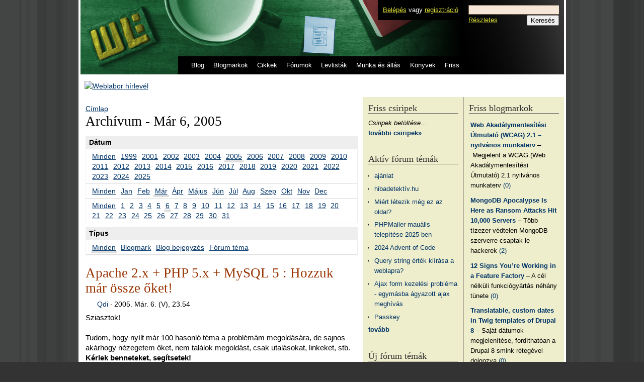

--- FILE ---
content_type: text/html; charset=utf-8
request_url: http://weblabor.hu/archivum/all/2005/3/6
body_size: 9349
content:
<!DOCTYPE html PUBLIC "-//W3C//DTD XHTML 1.0 Strict//EN" "http://www.w3.org/TR/xhtml1/DTD/xhtml1-strict.dtd">
<html xmlns="http://www.w3.org/1999/xhtml" xml:lang="hu" lang="hu">

<head>
<meta http-equiv="Content-Type" content="text/html; charset=utf-8" />
  <title>Archívum - Már 6, 2005 &middot; Weblabor</title>
  <meta name="viewport" content="maximum-scale=1.0,width=device-width,initial-scale=1.0" />
  <meta http-equiv="Content-Type" content="text/html; charset=utf-8" />
<link rel="shortcut icon" href="/misc/favicon.ico" type="image/x-icon" />

 <meta name="author" content="Weblabor" />
 <meta http-equiv="Content-Language" content="hu" />
 <meta name="robots" content="index, follow" />
 <meta name="revisit-after" content="7 days" />
 <meta name="verify-v1" content="xVGI+oagDma6DwB0tjQrwPASRzHtb4h+9V61Y/TaeUA=" />
 <link rel="start" title="Weblabor - A fejlesztői forrás" href="/" />
 <link rel="search" title="Weblabor keresés" href="/kereses" />
 <link rel="search" type="application/opensearchdescription+xml" title="Weblabor keresés" href="http://weblabor.hu/misc/search/opensearch.xml" />
 <link rel="license" title="Weblabor licenc" href="http://creativecommons.org/licenses/by-nc-sa/2.0/" />
 <!--
 <rdf:RDF xmlns="http://web.resource.org/cc/"
     xmlns:dc="http://purl.org/dc/elements/1.1/"
     xmlns:rdf="http://www.w3.org/1999/02/22-rdf-syntax-ns#">
  <Work rdf:about="">
   <dc:type rdf:resource="http://purl.org/dc/dcmitype/Text" />
   <license rdf:resource="http://creativecommons.org/licenses/by-nc-sa/2.0/" />
  </Work>
  <License rdf:about="http://creativecommons.org/licenses/by-nc-sa/2.0/">
   <permits rdf:resource="http://web.resource.org/cc/Reproduction" />
   <permits rdf:resource="http://web.resource.org/cc/Distribution" />
   <requires rdf:resource="http://web.resource.org/cc/Notice" />
   <requires rdf:resource="http://web.resource.org/cc/Attribution" />
   <prohibits rdf:resource="http://web.resource.org/cc/CommercialUse" />
   <permits rdf:resource="http://web.resource.org/cc/DerivativeWorks" />
   <requires rdf:resource="http://web.resource.org/cc/ShareAlike" />
  </License>
 </rdf:RDF>
 -->

<meta name="keywords" content="Archívum, Már, 2005, programozás, informatika, web, fejlesztés" />  <link type="text/css" rel="stylesheet" media="all" href="/modules/node/node.css?J" />
<link type="text/css" rel="stylesheet" media="all" href="/modules/poll/poll.css?J" />
<link type="text/css" rel="stylesheet" media="all" href="/modules/system/defaults.css?J" />
<link type="text/css" rel="stylesheet" media="all" href="/modules/system/system.css?J" />
<link type="text/css" rel="stylesheet" media="all" href="/modules/system/system-menus.css?J" />
<link type="text/css" rel="stylesheet" media="all" href="/modules/user/user.css?J" />
<link type="text/css" rel="stylesheet" media="all" href="/sites/all/modules/tagadelic/tagadelic.css?J" />
<link type="text/css" rel="stylesheet" media="all" href="/modules/forum/forum.css?J" />
<link type="text/css" rel="stylesheet" media="all" href="/sites/all/modules/archive/archive.css?J" />
<link type="text/css" rel="stylesheet" media="all" href="/sites/all/themes/wl/style.css?J" />

<link rel="stylesheet" type="text/css" href="/sites/all/themes/wl/mobile.css" />
 <link rel="stylesheet" type="text/css" href="/sites/all/themes/wl/highlight/SyntaxHighlighter.css"></link>  <script type="text/javascript" src="/misc/jquery.js?J"></script>
<script type="text/javascript" src="/misc/drupal.js?J"></script>
<script type="text/javascript" src="/misc/fs/languages/hu_7a607d089bc9826ba71fe1fde184afb8.js?J"></script>
<script type="text/javascript" src="/sites/all/themes/wl/wl.js?J"></script>
<script type="text/javascript" src="/sites/all/themes/wl/bbeditor.js?J"></script>
<script type="text/javascript">
<!--//--><![CDATA[//><!--
jQuery.extend(Drupal.settings, { "basePath": "/" });
//--><!]]>
</script>

 <script type="text/javascript" src="/sites/all/themes/wl/highlight/shCore.js"></script>
 <script type="text/javascript" src="/sites/all/themes/wl/highlight/shBrushCss.js"></script>
 <script type="text/javascript" src="/sites/all/themes/wl/highlight/shBrushJScript.js"></script>
 <script type="text/javascript" src="/sites/all/themes/wl/highlight/shBrushPhp.js"></script>
 <script type="text/javascript" src="/sites/all/themes/wl/highlight/shBrushSql.js"></script>
 <script type="text/javascript" src="/sites/all/themes/wl/highlight/shBrushXml.js"></script>
 <script type="text/javascript" src="/sites/all/themes/wl/highlight/shBrushApache.js"></script>  <script type="text/javascript"> </script>
</head>
<body id="weblabor.hu" class="not-front not-logged-in page-archive two-sidebars page-normal">

  <div><a href="#content" style="display:none">ugrás a tartalomhoz</a></div>
  <div id="page">

    <div id="header">
      <h1 id="site-name">
        <a href="/" title="Címlap" rel="home"><span>Weblabor</span></a>
      </h1>
      <div id="userpanel">
        <a href="/tagok/belepes?destination=archive%2Fall%2F2005%2F3%2F6">Belépés</a> vagy <a href="/tagok/regisztracio">regisztráció</a>      </div>
      <div id="pagenav">
        <ul><li><a href="/blog" title="Rövidebb írásaink">Blog</a></li><li><a href="/blogmarkok" title="Más weboldalakat ajánlunk">Blogmarkok</a></li><li><a href="/cikkek" title="Hosszabb lélegzetvételű írásaink">Cikkek</a></li><li><a href="/forumok" title="A közösség kibontakozása">Fórumok</a></li><li><a href="/levlistak" title="Levezőlista archívumok, feliratkozás">Levlisták</a></li><li><a href="/munka" title="Webes állás és munkahirdetések">Munka és állás</a></li><li><a href="/konyvek" title="Általunk olvasott könyvek">Könyvek</a></li><li><a href="/koveto" title="Minden friss tartalom">Friss</a></li></ul>      </div>
      <div id="header-region">
        <div id="block-pages-search" class="block block-pages">
  <h2>Keresés</h2>

  <div class="content">
    
  <div id="searchbox">
   <form method="get" action="http://www.google.com/search"><div class="clear-block">
    <input type="hidden" name="ie" value="UTF-8" />
    <input type="hidden" name="oe" value="UTF-8" />
    <input type="hidden" name="domains" value="weblabor.hu" />
    <input type="hidden" name="sitesearch" value="weblabor.hu" />
    <input type="text" class="form-text" name="q" size="20" maxlength="255" value="" />
    <a href="/kereses">Részletes</a>
    <input type="submit" class="form-submit" name="btnG" value="Keresés" /></div>
   </form>
  </div>  </div>
</div><!--/block-pages-search-->
      </div>
    </div> <!-- /header -->

    <div id="banner">
     <a href="http://news.weblabor.hu" target="_blank">
       <img src="/misc/banner.png" width="945" height="96" alt="Weblabor hírlevél" />
     </a>
    </div>

    <div id="container" class="clear-block">

      <div id="main" class="column"><div id="main-squeeze">

        <div id="content">
          <div id="breadcrumb"><div class="breadcrumb"><a href="/">Címlap</a></div></div>          <h2 class="title" id="page-title">Archívum - Már 6, 2005</h2>                                        <div id="content-content" class="clear-block">
            <div id="archive-container"><dl><dt>Dátum</dt><dd>
<ul id="archive-years">
<li><a href="/archivum/all" title="27500 tartalom">Minden</a></li>
<li><a href="/archivum/all/1999" title="8 tartalom">1999</a></li>
<li><a href="/archivum/all/2001" title="376 tartalom">2001</a></li>
<li><a href="/archivum/all/2002" title="334 tartalom">2002</a></li>
<li><a href="/archivum/all/2003" title="724 tartalom">2003</a></li>
<li><a href="/archivum/all/2004" title="3171 tartalom">2004</a></li>
<li class="selected"><a href="/archivum/all/2005" title="5181 tartalom">2005</a></li>
<li><a href="/archivum/all/2006" title="4226 tartalom">2006</a></li>
<li><a href="/archivum/all/2007" title="2468 tartalom">2007</a></li>
<li><a href="/archivum/all/2008" title="1829 tartalom">2008</a></li>
<li><a href="/archivum/all/2009" title="1718 tartalom">2009</a></li>
<li><a href="/archivum/all/2010" title="1955 tartalom">2010</a></li>
<li><a href="/archivum/all/2011" title="1712 tartalom">2011</a></li>
<li><a href="/archivum/all/2012" title="1104 tartalom">2012</a></li>
<li><a href="/archivum/all/2013" title="930 tartalom">2013</a></li>
<li><a href="/archivum/all/2014" title="589 tartalom">2014</a></li>
<li><a href="/archivum/all/2015" title="399 tartalom">2015</a></li>
<li><a href="/archivum/all/2016" title="272 tartalom">2016</a></li>
<li><a href="/archivum/all/2017" title="175 tartalom">2017</a></li>
<li><a href="/archivum/all/2018" title="88 tartalom">2018</a></li>
<li><a href="/archivum/all/2019" title="79 tartalom">2019</a></li>
<li><a href="/archivum/all/2020" title="60 tartalom">2020</a></li>
<li><a href="/archivum/all/2021" title="46 tartalom">2021</a></li>
<li><a href="/archivum/all/2022" title="24 tartalom">2022</a></li>
<li><a href="/archivum/all/2023" title="21 tartalom">2023</a></li>
<li><a href="/archivum/all/2024" title="8 tartalom">2024</a></li>
<li><a href="/archivum/all/2025" title="3 tartalom">2025</a></li>
</ul>
<ul id="archive-months">
<li><a href="/archivum/all/2005" title="5181 tartalom">Minden</a></li>
<li><a href="/archivum/all/2005/1" title="454 tartalom">Jan</a></li>
<li><a href="/archivum/all/2005/2" title="319 tartalom">Feb</a></li>
<li class="selected"><a href="/archivum/all/2005/3" title="425 tartalom">Már</a></li>
<li><a href="/archivum/all/2005/4" title="382 tartalom">Ápr</a></li>
<li><a href="/archivum/all/2005/5" title="400 tartalom">Május</a></li>
<li><a href="/archivum/all/2005/6" title="498 tartalom">Jún</a></li>
<li><a href="/archivum/all/2005/7" title="451 tartalom">Júl</a></li>
<li><a href="/archivum/all/2005/8" title="448 tartalom">Aug</a></li>
<li><a href="/archivum/all/2005/9" title="501 tartalom">Szep</a></li>
<li><a href="/archivum/all/2005/10" title="411 tartalom">Okt</a></li>
<li><a href="/archivum/all/2005/11" title="476 tartalom">Nov</a></li>
<li><a href="/archivum/all/2005/12" title="416 tartalom">Dec</a></li>
</ul>
<ul id="archive-days">
<li><a href="/archivum/all/2005/3" title="425 tartalom">Minden</a></li>
<li><a href="/archivum/all/2005/3/1" title="11 tartalom">1</a></li>
<li><a href="/archivum/all/2005/3/2" title="11 tartalom">2</a></li>
<li><a href="/archivum/all/2005/3/3" title="13 tartalom">3</a></li>
<li><a href="/archivum/all/2005/3/4" title="8 tartalom">4</a></li>
<li><a href="/archivum/all/2005/3/5" title="10 tartalom">5</a></li>
<li class="selected"><a href="/archivum/all/2005/3/6" title="7 tartalom" class="active">6</a></li>
<li><a href="/archivum/all/2005/3/7" title="8 tartalom">7</a></li>
<li><a href="/archivum/all/2005/3/8" title="16 tartalom">8</a></li>
<li><a href="/archivum/all/2005/3/9" title="18 tartalom">9</a></li>
<li><a href="/archivum/all/2005/3/10" title="15 tartalom">10</a></li>
<li><a href="/archivum/all/2005/3/11" title="14 tartalom">11</a></li>
<li><a href="/archivum/all/2005/3/12" title="6 tartalom">12</a></li>
<li><a href="/archivum/all/2005/3/13" title="11 tartalom">13</a></li>
<li><a href="/archivum/all/2005/3/14" title="15 tartalom">14</a></li>
<li><a href="/archivum/all/2005/3/15" title="12 tartalom">15</a></li>
<li><a href="/archivum/all/2005/3/16" title="16 tartalom">16</a></li>
<li><a href="/archivum/all/2005/3/17" title="21 tartalom">17</a></li>
<li><a href="/archivum/all/2005/3/18" title="20 tartalom">18</a></li>
<li><a href="/archivum/all/2005/3/19" title="18 tartalom">19</a></li>
<li><a href="/archivum/all/2005/3/20" title="17 tartalom">20</a></li>
<li><a href="/archivum/all/2005/3/21" title="22 tartalom">21</a></li>
<li><a href="/archivum/all/2005/3/22" title="15 tartalom">22</a></li>
<li><a href="/archivum/all/2005/3/23" title="14 tartalom">23</a></li>
<li><a href="/archivum/all/2005/3/24" title="12 tartalom">24</a></li>
<li><a href="/archivum/all/2005/3/25" title="16 tartalom">25</a></li>
<li><a href="/archivum/all/2005/3/26" title="3 tartalom">26</a></li>
<li><a href="/archivum/all/2005/3/27" title="12 tartalom">27</a></li>
<li><a href="/archivum/all/2005/3/28" title="11 tartalom">28</a></li>
<li><a href="/archivum/all/2005/3/29" title="28 tartalom">29</a></li>
<li><a href="/archivum/all/2005/3/30" title="13 tartalom">30</a></li>
<li><a href="/archivum/all/2005/3/31" title="12 tartalom">31</a></li>
</ul>
</dd><dt>Típus</dt><dd>
<ul id="archive-node_types">
<li class="selected"><a href="/archivum/all/2005/3/6" title="3 tartalom" class="active">Minden</a></li>
<li><a href="/archivum/blogmark/2005/3/6" title="1 tartalom">Blogmark</a></li>
<li><a href="/archivum/blogpost/2005/3/6" title="1 tartalom">Blog bejegyzés</a></li>
<li><a href="/archivum/forum/2005/3/6" title="1 tartalom">Fórum téma</a></li>
</ul>
</dd></dl></div>
<h3></h3><div class="node clear-block forum">
 <h2 class="title"><a href="/forumok/temak/6003" id="node-title-6003" class="node-title-editable">Apache 2.x + PHP 5.x + MySQL 5 : Hozzuk már össze őket!</a></h2>
<div class="meta"><a href="/tagok/1750" title="Felhasználói profil megtekintése." class="wlavatar" style="background-image: url(/misc/avatar/26.gif)">Qdi</a> &middot; <span title="A megjelenés ideje: 2005. Már. 6. (V), 23.54">2005. Már. 6. (V), 23.54</span></div>
 <div class="content">
<div class="whateffect">Sziasztok!<br />
<br />
Tudom, hogy nyílt már 100 hasonló téma a problémám megoldására, de sajnos akárhogy nézegetem őket, nem találok megoldást, csak utalásokat, linkeket, stb. <span style="font-weight:bold">Kérlek benneteket, segítsetek!</span><br />
<br />
Újratelepítés után (Windows XP Prof. SP2) szerettem volna &quot;felállítani&quot; az <span style="font-weight:bold">alábbi, legfrissebb konfigurációt</span> a gépemen:<br />
<ul class="bb-list"><li>Apache 2.0.53;<br />
  </li><li>PHP 5.0.3;<br />
  </li><li>MySQL 5.<br />
</li></ul><br />
Minden beállítást megcsináltam már 20-szor, sokféleképpen; amit csak itt/ott találtam az Interneten, de akkor sem tudom elérni a MySQL szervert a PHP-ből. Az nem igaz, hogy nem lehet megcsinálni sehogy! Régebben PHP4/MySQL4-t használtam.<br />
<span style="font-weight:bold">Kérlek benneteket, hogy osszuk meg a megoldást itt végleg, egyértelműen, lépésről lépésre!</span><br />
<br />
Tisztelettel:<br />
Qdi</div>&nbsp;<abbr title="Vége a bejegyzésnek." class="qed">■</abbr> </div>
<div class="tags"><ul class="links inline"><li class="taxonomy_term_55 first last"><a href="/forumok/php" rel="tag" title="Kérdések és válaszok a PHP-vel kapcsolatban.">PHP</a></li>
</ul></div><div class="links"><ul class="links inline"><li class="retweet first"><a href="http://twitter.com/home/?status=Apache+2.x+%2B+PHP+5.x+%2B+MySQL+5+%3A+Hozzuk+m%C3%A1r+%C3%B6ssze+%C5%91ket%21+http%3A%2F%2Fweblabor.hu%2Fforumok%2Ftemak%2F6003%3Futm_source%3Dwlretweet%26utm_medium%3Dtwitter%26utm_campaign%3D6003+via+%40weblaborhu" title="Beküldöm a Twitterre.">csirip</a></li>
<li class="comment_comments last"><a href="/forumok/temak/6003#comments" title="34 hozzászólás. Ugrás az elsőre.">34</a></li>
</ul></div>
</div>
<h3></h3><div class="node clear-block forum">
 <h2 class="title"><a href="/forumok/temak/6000" id="node-title-6000" class="node-title-editable">Explorer alatt jó, ff alatt nem! Mi a hiba?</a></h2>
<div class="meta"><a href="/tagok/2689" title="Felhasználói profil megtekintése." class="wlavatar" style="background-image: url(/misc/avatar/37.gif)">molnigee</a> &middot; <span title="A megjelenés ideje: 2005. Már. 6. (V), 22.38">2005. Már. 6. (V), 22.38</span></div>
 <div class="content">
<div class="whateffect">Hello!<br />
Szeretném segítségeteket kérni!<br />
A problémám az, hogy explorer alatt jó a stuff, de ff alatt nem széteseik picit az oldal! Valószínű a cssben van a hiba, valahol a #content résznél, de sehogyse akar jó lenni!<br />
Az oldal címe: http://lost.try.hu<br />
Remélem tudtok segíteni!</div>&nbsp;<abbr title="Vége a bejegyzésnek." class="qed">■</abbr> </div>
<div class="tags"><ul class="links inline"><li class="taxonomy_term_87 first last"><a href="/forumok/htmlajax" rel="tag" title="HTML (XHTML), CSS, JavaScript, Ajax, táblázatokat formázáshoz nem használó oldalak kialakítása, és más kliens oldali trükkök.">HTML, CSS, JavaScript, Ajax</a></li>
</ul></div><div class="links"><ul class="links inline"><li class="retweet first"><a href="http://twitter.com/home/?status=Explorer+alatt+j%C3%B3%2C+ff+alatt+nem%21+Mi+a+hiba%3F+http%3A%2F%2Fweblabor.hu%2Fforumok%2Ftemak%2F6000%3Futm_source%3Dwlretweet%26utm_medium%3Dtwitter%26utm_campaign%3D6000+via+%40weblaborhu" title="Beküldöm a Twitterre.">csirip</a></li>
<li class="comment_comments last"><a href="/forumok/temak/6000#comments" title="6 hozzászólás. Ugrás az elsőre.">6</a></li>
</ul></div>
</div>
<h3></h3><div class="node clear-block blogpost">
 <h2 class="title"><a href="/blog/20050306/cssreboot" id="node-title-5999" class="node-title-editable">May 1st CSS Reboot</a></h2>
<div class="meta"><a href="/tagok/1" title="Felhasználói profil megtekintése." class="wlavatar" style="background-image: url(/misc/avatar/17.gif)">Hojtsy Gábor</a> &middot; <span title="A megjelenés ideje: 2005. Már. 6. (V), 22.14">2005. Már. 6. (V), 22.14</span></div>
 <div class="content">
<div class="whateffect">Tavaly <a href="/hirek/20040413/may1streboot" class="bb-url">hírt adtunk</a> a May 1st Reboot kezdeményezésről, mely arra ösztönzi a webhely tulajdonosokat, hogy megújítsák honlapjaikat és egységesen május elsejével lépjenek új webes arcukkal a nagyközönség elé. Ez a kezdeményezés tehát serkenti az innovációt, és a változatosságot. Egyesek szerint azonban célszerűbb lenne olyan keretek között meghirdetni a nagy napot, hogy ne a Flash alapú webhelyek uralják az újraalkotók listáját. Így született a May 1st CSS Reboot.</div> </div>
<div class="links"><ul class="links inline"><li class="retweet first"><a href="http://twitter.com/home/?status=May+1st+CSS+Reboot+http%3A%2F%2Fweblabor.hu%2Fblog%2F20050306%2Fcssreboot%3Futm_source%3Dwlretweet%26utm_medium%3Dtwitter%26utm_campaign%3D5999+via+%40weblaborhu" title="Beküldöm a Twitterre.">csirip</a></li>
<li class="comment_comments last"><a href="/blog/20050306/cssreboot#comments" title="3 hozzászólás. Ugrás az elsőre.">3</a></li>
</ul></div>
</div>
<h3></h3><div class="node clear-block blogmark">
 <h2 class="title"><a href="/blogmarkok/5998" id="node-title-5998" class="node-title-editable">Just pick one</a></h2>
<div class="meta"><a href="/tagok/1" title="Felhasználói profil megtekintése." class="wlavatar" style="background-image: url(/misc/avatar/17.gif)">Hojtsy Gábor</a> &middot; <span title="A megjelenés ideje: 2005. Már. 6. (V), 22.05">2005. Már. 6. (V), 22.05</span></div>
 <div class="content">
<div class="whateffect">Mac felhasználók dillemái böngésző választásnál - IE fel sem merül</div>&nbsp;<abbr title="Vége a bejegyzésnek." class="qed">■</abbr> </div>
<div class="links"><ul class="links inline"><li class="retweet first"><a href="http://twitter.com/home/?status=Just+pick+one+http%3A%2F%2Fweblabor.hu%2Fblogmarkok%2F5998%3Futm_source%3Dwlretweet%26utm_medium%3Dtwitter%26utm_campaign%3D5998+via+%40weblaborhu" title="Beküldöm a Twitterre.">csirip</a></li>
<li class="blogmark_visit last"><span><a href="/blogmarkok/latogatas/5998" title="http://theflanneleffect.com/?p=9">látogatás&raquo;</a></span></li>
</ul></div>
</div>
<h3></h3><div class="node clear-block blogmark">
 <h2 class="title"><a href="/blogmarkok/5997" id="node-title-5997" class="node-title-editable">Language tags in HTML and XML</a></h2>
<div class="meta"><a href="/tagok/1" title="Felhasználói profil megtekintése." class="wlavatar" style="background-image: url(/misc/avatar/17.gif)">Hojtsy Gábor</a> &middot; <span title="A megjelenés ideje: 2005. Már. 6. (V), 21.58">2005. Már. 6. (V), 21.58</span></div>
 <div class="content">
<div class="whateffect">Nemrégiben frissített ajánlások a nyelvek megfelelő jelzéséről</div>&nbsp;<abbr title="Vége a bejegyzésnek." class="qed">■</abbr> </div>
<div class="tags"><ul class="links inline"><li class="taxonomy_term_244 first last"><a href="/cimkek/244" rel="tag" title="">CSS</a></li>
</ul></div><div class="links"><ul class="links inline"><li class="retweet first"><a href="http://twitter.com/home/?status=Language+tags+in+HTML+and+XML+http%3A%2F%2Fweblabor.hu%2Fblogmarkok%2F5997%3Futm_source%3Dwlretweet%26utm_medium%3Dtwitter%26utm_campaign%3D5997+via+%40weblaborhu" title="Beküldöm a Twitterre.">csirip</a></li>
<li class="blogmark_visit last"><span><a href="/blogmarkok/latogatas/5997" title="http://www.w3.org/International/articles/language-tags/">látogatás&raquo;</a></span></li>
</ul></div>
</div>
<h3></h3><div class="node clear-block blogmark">
 <h2 class="title"><a href="/blogmarkok/5996" id="node-title-5996" class="node-title-editable">A simple introduction to 3 column layouts</a></h2>
<div class="meta"><a href="/tagok/1" title="Felhasználói profil megtekintése." class="wlavatar" style="background-image: url(/misc/avatar/17.gif)">Hojtsy Gábor</a> &middot; <span title="A megjelenés ideje: 2005. Már. 6. (V), 21.54">2005. Már. 6. (V), 21.54</span></div>
 <div class="content">
<div class="whateffect">Bevezető a három oszlopos elrendezésekbe</div>&nbsp;<abbr title="Vége a bejegyzésnek." class="qed">■</abbr> </div>
<div class="tags"><ul class="links inline"><li class="taxonomy_term_244 first last"><a href="/cimkek/244" rel="tag" title="">CSS</a></li>
</ul></div><div class="links"><ul class="links inline"><li class="retweet first"><a href="http://twitter.com/home/?status=A+simple+introduction+to+3+column+layouts+http%3A%2F%2Fweblabor.hu%2Fblogmarkok%2F5996%3Futm_source%3Dwlretweet%26utm_medium%3Dtwitter%26utm_campaign%3D5996+via+%40weblaborhu" title="Beküldöm a Twitterre.">csirip</a></li>
<li class="blogmark_visit last"><span><a href="/blogmarkok/latogatas/5996" title="http://joshuaink.com/blog/196/a-simple-guide-to-3-column-layouts">látogatás&raquo;</a></span></li>
</ul></div>
</div>
<h3></h3><div class="node clear-block blogmark">
 <h2 class="title"><a href="/blogmarkok/5994" id="node-title-5994" class="node-title-editable">Magyar nyelvi csomag az IISS és XOOPS portálokhoz</a></h2>
<div class="meta"><a href="/tagok/1" title="Felhasználói profil megtekintése." class="wlavatar" style="background-image: url(/misc/avatar/17.gif)">Hojtsy Gábor</a> &middot; <span title="A megjelenés ideje: 2005. Már. 6. (V), 14.44">2005. Már. 6. (V), 14.44</span></div>
 <div class="content">
<div class="whateffect">A VegaNetWorkTeam készítésében</div>&nbsp;<abbr title="Vége a bejegyzésnek." class="qed">■</abbr> </div>
<div class="tags"><ul class="links inline"><li class="taxonomy_term_361 first last"><a href="/cimkek/361" rel="tag" title="">magyar</a></li>
</ul></div><div class="links"><ul class="links inline"><li class="retweet first"><a href="http://twitter.com/home/?status=Magyar+nyelvi+csomag+az+IISS+%C3%A9s+XOOPS+port%C3%A1lokhoz+http%3A%2F%2Fweblabor.hu%2Fblogmarkok%2F5994%3Futm_source%3Dwlretweet%26utm_medium%3Dtwitter%26utm_campaign%3D5994+via+%40weblaborhu" title="Beküldöm a Twitterre.">csirip</a></li>
<li class="blogmark_visit last"><span><a href="/blogmarkok/latogatas/5994" title="http://www.blackpanther.hu/~dobakpeter/pages/modules/mydownloads/singlefile.php?cid=8&amp;lid=30">látogatás&raquo;</a></span></li>
</ul></div>
</div>
          </div> <!-- /content-content -->
        </div> <!-- /content -->

      </div></div> <!-- /main-squeeze /main -->

              <div id="sidebar-right" class="column sidebar">
          <div id="block-blogmark-0" class="block block-blogmark">
  <h2>Friss blogmarkok</h2>

  <div class="content">
    <div class="item-list"><ul><li class="first"><a href="/blogmarkok/latogatas/134874" title="http://w3c.hu/archivum/2017/w3cnews.html#pid_20170322b.hun_w3.org">Web Akadálymentesítési Útmutató (WCAG) 2.1 – nyilvános munkaterv</a>&nbsp;&ndash;&nbsp;Megjelent a WCAG (Web Akadálymentesítési Útmutató) 2.1 nyilvános munkaterv&nbsp;<a href="/blogmarkok/134874" title="Nincs még hozzászólás" class="comment-count">(0)</a></li>
<li><a href="/blogmarkok/latogatas/134623" title="https://www.bleepingcomputer.com/news/security/mongodb-apocalypse-is-here-as-ransom-attacks-hit-10-000-servers/">MongoDB Apocalypse Is Here as Ransom Attacks Hit 10,000 Servers</a>&nbsp;&ndash;&nbsp;Több tízezer védtelen MongoDB szerverre csaptak le hackerek&nbsp;<a href="/blogmarkok/134623" title="2 hozzászólás" class="comment-count">(2)</a></li>
<li><a href="/blogmarkok/latogatas/134468" title="https://hackernoon.com/12-signs-youre-working-in-a-feature-factory-44a5b938d6a2#.wvuv8jwmt">12 Signs You’re Working in a Feature Factory</a>&nbsp;&ndash;&nbsp;A cél nélküli funkciógyártás néhány tünete&nbsp;<a href="/blogmarkok/134468" title="Nincs még hozzászólás" class="comment-count">(0)</a></li>
<li><a href="/blogmarkok/latogatas/134221" title="https://medium.com/integral-vision/translatable-custom-dates-in-twig-templates-of-drupal-8-140c91330c2b#.xpo6ozj96">Translatable, custom dates in Twig templates of Drupal 8</a>&nbsp;&ndash;&nbsp;Saját dátumok megjelenítése, fordíthatóan a Drupal 8 smink rétegével dolgozva&nbsp;<a href="/blogmarkok/134221" title="Nincs még hozzászólás" class="comment-count">(0)</a></li>
<li><a href="/blogmarkok/latogatas/134085" title="https://www.nativescript.org/">NativeScript – Cross-Platform Native Development with Javascript</a>&nbsp;&ndash;&nbsp;Fejlesszünk natív mobilalkalmazást JavaScripttel&nbsp;<a href="/blogmarkok/134085" title="Nincs még hozzászólás" class="comment-count">(0)</a></li>
<li><a href="/blogmarkok/latogatas/133855" title="https://github.com/blog/2190-github-security-update-reused-password-attack">GitHub Security Update: Reused password attack</a>&nbsp;&ndash;&nbsp;Érdemes bekapcsolni a kétfaktoros azonosítást, ha a GitHub jelszavunkat más oldalakon is újra felhasználtuk&nbsp;<a href="/blogmarkok/133855" title="17 hozzászólás" class="comment-count">(17)</a></li>
<li><a href="/blogmarkok/latogatas/133778" title="http://uxstudio.hu/ux-konyv/">UX Design könyv</a>&nbsp;&ndash;&nbsp;Hogyan tervezz felhasználóbarát és szerethető alkalmazásokat?&nbsp;<a href="/blogmarkok/133778" title="Nincs még hozzászólás" class="comment-count">(0)</a></li>
<li><a href="/blogmarkok/latogatas/133748" title="https://github.com/blog/2164-introducing-unlimited-private-repositories">Introducing unlimited private repositories</a>&nbsp;&ndash;&nbsp;Megváltozik a GitHub díjszabása: minden előfizetéshez korlátlan számú privát repository jár&nbsp;<a href="/blogmarkok/133748" title="Nincs még hozzászólás" class="comment-count">(0)</a></li>
<li class="last"><a href="/blogmarkok/latogatas/133731" title="https://medium.com/integral-vision/drupal-8-twig-add-custom-css-classes-to-menus-based-on-menu-name-35b50142521a#.e1oepldi1">Drupal 8 Twig: add custom CSS classes to menus (based on menu name)</a>&nbsp;&ndash;&nbsp;Saját elképzeléseink szerinti CSS osztályok (automatizált) hozzáadása a Drupal 8 menüihez&nbsp;<a href="/blogmarkok/133731" title="Nincs még hozzászólás" class="comment-count">(0)</a></li>
</ul></div><div class="more-link"><a href="/blogmarkok">tovább&raquo;</a></div>  </div>
</div><!--/block-blogmark-0-->
<div id="block-bookreview-0" class="block block-bookreview">
  <h2>Könyvajánló</h2>

  <div class="content">
    <div class="attach-file attach-center"><a href="/konyvek/xmlhacks"><img src="http://weblabor.hu/misc/fs/wlbt_xmlhks.s.gif" alt="" title="" /></a><p><a href="/konyvek/xmlhacks"></a></p></div>  </div>
</div><!--/block-bookreview-0-->
<div id="block-wlarticle-0" class="block block-wlarticle">
  <h2>Cikkajánló</h2>

  <div class="content">
    <div class="item-list"><ul><li class="first"><img src="/misc/fs/keresooptimalizalascikk.jpg" alt="Keresőoptimalizálás" /><br/>airwalker:<br/><a href="/cikkek/keresooptimalizalas">Keresőoptimalizálás</a></li>
<li><img src="/misc/fs/jsadatcsere.png" alt="Újratöltés nélküli adatcsere böngészőben" /><br/>Hodicska Gergely:<br/><a href="/cikkek/jsadatcsere">Újratöltés nélküli adatcsere böngészőben</a></li>
<li class="last"><img src="/misc/fs/cssnyomtatas.jpg" alt="CSS lépésről-lépésre: nyomtatás" /><br/>netman:<br/><a href="/cikkek/cssnyomtatas">CSS lépésről-lépésre: nyomtatás</a></li>
</ul></div>  </div>
</div><!--/block-wlarticle-0-->
<div id="block-tagadelic-12" class="block block-tagadelic">
  <h2>Címkék</h2>

  <div class="content">
    <a href="/cimkek/264" class="tagadelic level4" rel="tag" title="">AJAX</a> 
<a href="/cimkek/265" class="tagadelic level1" rel="tag" title="">Apache</a> 
<a href="/cimkek/255" class="tagadelic level3" rel="tag" title="">biztonság</a> 
<a href="/cimkek/282" class="tagadelic level2" rel="tag" title="">böngésző</a> 
<a href="/cimkek/244" class="tagadelic level6" rel="tag" title="">CSS</a> 
<a href="/cimkek/652" class="tagadelic level2" rel="tag" title="">CSS3</a> 
<a href="/cimkek/325" class="tagadelic level1" rel="tag" title="">design</a> 
<a href="/cimkek/331" class="tagadelic level2" rel="tag" title="">Django</a> 
<a href="/cimkek/243" class="tagadelic level2" rel="tag" title="">Drupal</a> 
<a href="/cimkek/329" class="tagadelic level1" rel="tag" title="">felület</a> 
<a href="/cimkek/313" class="tagadelic level4" rel="tag" title="">Firefox</a> 
<a href="/cimkek/279" class="tagadelic level2" rel="tag" title="">Google</a> 
<a href="/cimkek/318" class="tagadelic level1" rel="tag" title="">HTML</a> 
<a href="/cimkek/469" class="tagadelic level2" rel="tag" title="">HTML 5</a> 
<a href="/cimkek/1162" class="tagadelic level1" rel="tag" title="">HTML5</a> 
<a href="/cimkek/398" class="tagadelic level1" rel="tag" title="">Internet Explorer</a> 
<a href="/cimkek/262" class="tagadelic level6" rel="tag" title="">JavaScript</a> 
<a href="/cimkek/390" class="tagadelic level2" rel="tag" title="">jQuery</a> 
<a href="/cimkek/533" class="tagadelic level1" rel="tag" title="">keretrendszer</a> 
<a href="/cimkek/341" class="tagadelic level2" rel="tag" title="">konferencia</a> 
<a href="/cimkek/361" class="tagadelic level4" rel="tag" title="">magyar</a> 
<a href="/cimkek/340" class="tagadelic level1" rel="tag" title="">mobil</a> 
<a href="/cimkek/259" class="tagadelic level3" rel="tag" title="">MySQL</a> 
<a href="/cimkek/366" class="tagadelic level1" rel="tag" title="">PEAR</a> 
<a href="/cimkek/246" class="tagadelic level4" rel="tag" title="">PHP</a> 
<a href="/cimkek/275" class="tagadelic level2" rel="tag" title="">PHP 5</a> 
<a href="/cimkek/370" class="tagadelic level1" rel="tag" title="">Python</a> 
<a href="/cimkek/406" class="tagadelic level1" rel="tag" title="">rendezvény</a> 
<a href="/cimkek/333" class="tagadelic level1" rel="tag" title="">WordPress</a> 
<a href="/cimkek/276" class="tagadelic level1" rel="tag" title="">Zend</a> 
<div class='more-link'><a href="/cimkek">további címkék</a></div>  </div>
</div><!--/block-tagadelic-12-->
        </div> <!-- /sidebar-right -->
      
              <div id="sidebar-left" class="column sidebar">
          <div id="block-wltwitter-0" class="block block-wltwitter">
  <h2>Friss csiripek</h2>

  <div class="content">
    <div class="hfeed" id="block-wltwitter-list"><em>Csiripek betöltése&hellip;</em></div><div class="more-link"><a rel="external" href="https://twitter.com/weblaborhu">további csiripek&raquo;</a></div>  </div>
</div><!--/block-wltwitter-0-->
<div id="block-forum-0" class="block block-forum">
  <h2>Aktív fórum témák</h2>

  <div class="content">
    <div class="item-list"><ul><li class="first"><a href="/forumok/temak/156030" title="1 hozzászólás">ajánlat</a></li>
<li><a href="/forumok/temak/155936" title="2 hozzászólás">hibadetektív.hu</a></li>
<li><a href="/forumok/temak/155869" title="6 hozzászólás">Miért létezik még ez az oldal?</a></li>
<li><a href="/forumok/temak/155874" title="4 hozzászólás">PHPMailer mauális telepítése 2025-ben</a></li>
<li><a href="/forumok/temak/155872" title="1 hozzászólás">2024 Advent of Code</a></li>
<li><a href="/forumok/temak/120402" title="17 hozzászólás">Query string érték kiírása a weblapra?</a></li>
<li><a href="/forumok/temak/155871">Ajax form kezelési probléma - egymásba ágyazott ajax meghívás</a></li>
<li class="last"><a href="/forumok/temak/155870" title="1 hozzászólás">Passkey</a></li>
</ul></div><div class="more-link"><a href="/forum" title="A legfrissebb fórum témák olvasása.">tovább</a></div>  </div>
</div><!--/block-forum-0-->
<div id="block-forum-1" class="block block-forum">
  <h2>Új fórum témák</h2>

  <div class="content">
    <div class="item-list"><ul><li class="first"><a href="/forumok/temak/156030" title="1 hozzászólás">ajánlat</a></li>
<li><a href="/forumok/temak/155936" title="2 hozzászólás">hibadetektív.hu</a></li>
<li><a href="/forumok/temak/155874" title="4 hozzászólás">PHPMailer mauális telepítése 2025-ben</a></li>
<li><a href="/forumok/temak/155872" title="1 hozzászólás">2024 Advent of Code</a></li>
<li><a href="/forumok/temak/155871">Ajax form kezelési probléma - egymásba ágyazott ajax meghívás</a></li>
<li><a href="/forumok/temak/155870" title="1 hozzászólás">Passkey</a></li>
<li><a href="/forumok/temak/155869" title="6 hozzászólás">Miért létezik még ez az oldal?</a></li>
<li class="last"><a href="/forumok/temak/155867" title="2 hozzászólás">Ubuntu Apache2 ismeretlen /favicon.ico kérés</a></li>
</ul></div><div class="more-link"><a href="/forum" title="A legfrissebb fórum témák olvasása.">tovább</a></div>  </div>
</div><!--/block-forum-1-->
<div id="block-archive-0" class="block block-archive">
  <h2>Archívum</h2>

  <div class="content">
    <table class="sticky-enabled">
<caption>január 2026</caption>
 <thead><tr><th>H</th><th>K</th><th>Sze</th><th>Cs</th><th>P</th><th>Szo</th><th>V</th> </tr></thead>
<tbody>
 <tr class="odd"><td class="out-of-month">29</td><td class="out-of-month">30</td><td class="out-of-month">31</td><td>1</td><td>2</td><td>3</td><td>4</td> </tr>
 <tr class="even"><td>5</td><td>6</td><td>7</td><td>8</td><td>9</td><td>10</td><td>11</td> </tr>
 <tr class="odd"><td>12</td><td>13</td><td>14</td><td>15</td><td>16</td><td>17</td><td>18</td> </tr>
 <tr class="even"><td>19</td><td>20</td><td>21</td><td>22</td><td>23</td><td>24</td><td>25</td> </tr>
 <tr class="odd"><td>26</td><td>27</td><td>28</td><td>29</td><td>30</td><td>31</td><td class="out-of-month">1</td> </tr>
</tbody>
</table>
  </div>
</div><!--/block-archive-0-->
        </div> <!-- /sidebar-left -->
            
    </div> <!-- /container -->

    <div id="footer-wrapper">
      <div id="footer">
                
 <div id="licence-issn">
  (CC) Weblabor, 1999–2017<br />
  HU ISSN 1785-9573
 </div>
 <div id="footercontent">
  <a href="/weblabor/impresszum">Impresszum</a> &middot;
  <a href="/weblabor/joginyilatkozat">Jogi nyilatkozat</a> &middot;
  <a href="/weblabor/adatvedelem">Adatvédelem</a> &middot;
  <a href="/weblabor/mediaajanlat">Médiaajánlat</a><br />
  <a href="/weblabor/rolunk">Rólunk</a> &middot;
  <a href="/weblabor/terkep">Webhely térkép</a> &middot;
  <a href="/weblabor/segitseg">Gyakran Ismételt Kérdések</a>
 </div>
</div>
<div class="only-in-print print-footer">
 Ennek az oldalnak az eredeti elérhetősége: <strong>http://weblabor.hu%2Farchivum%2Fall%2F2005%2F3%2F6</strong><br />
 A Weblabor (HU ISSN 1785-9573) lapjain megjelenő tartalmak a Creative Commons
 Attribution-NonCommercial-ShareAlike 2.0 licenc alatt érhetőek el, és
 használhatóak fel. A licenc a
 <strong>http://creativecommons.org/licenses/by-nc-sa/2.0/</strong> címen olvasható.
      </div> <!-- /footer -->
    </div> <!-- /footer-wrapper -->

  </div> <!-- /page -->

  <script type="text/javascript" src="/misc/wltwitter.js"></script><script type="text/javascript" src="http://csirip.weblabor.hu/"></script><script type="text/javascript">
  dp.SyntaxHighlighter.ClipboardSwf = '/sites/all/themes/wl/highlight/clipboard.swf';
  dp.SyntaxHighlighter.HighlightAll('code', true, false);
 </script>
 <script src="http://www.google-analytics.com/urchin.js" type="text/javascript"></script>
 <script type="text/javascript"> _uacct = "UA-81958-1"; urchinTracker();</script>
<script>
  (function(i,s,o,g,r,a,m){i['GoogleAnalyticsObject']=r;i[r]=i[r]||function(){
  (i[r].q=i[r].q||[]).push(arguments)},i[r].l=1*new Date();a=s.createElement(o),
  m=s.getElementsByTagName(o)[0];a.async=1;a.src=g;m.parentNode.insertBefore(a,m)
  })(window,document,'script','//www.google-analytics.com/analytics.js','ga');

  ga('create', 'UA-46427505-1', 'weblabor.hu');
  ga('send', 'pageview');

</script>
    
</body>
</html>


--- FILE ---
content_type: application/javascript; charset=utf-8
request_url: http://weblabor.hu/sites/all/themes/wl/highlight/shBrushJScript.js
body_size: 585
content:
/*
 * JsMin
 * Javascript Compressor
 * http://www.crockford.com/
 * http://www.smallsharptools.com/
*/

dp.sh.Brushes.JScript=function()
{var keywords='abstract boolean break byte case catch char class const continue debugger '+'default delete do double else enum export extends false final finally float '+'for function goto if implements import in instanceof int interface long native '+'new null package private protected public return short static super switch '+'synchronized this throw throws transient true try typeof var void volatile while with';this.regexList=[{regex:dp.sh.RegexLib.SingleLineCComments,css:'comment'},{regex:dp.sh.RegexLib.MultiLineCComments,css:'comment'},{regex:dp.sh.RegexLib.DoubleQuotedString,css:'string'},{regex:dp.sh.RegexLib.SingleQuotedString,css:'string'},{regex:new RegExp('^\\s*#.*','gm'),css:'preprocessor'},{regex:new RegExp(this.GetKeywords(keywords),'gm'),css:'keyword'}];this.CssClass='dp-c';}
dp.sh.Brushes.JScript.prototype=new dp.sh.Highlighter();dp.sh.Brushes.JScript.Aliases=['js','jscript','javascript'];
